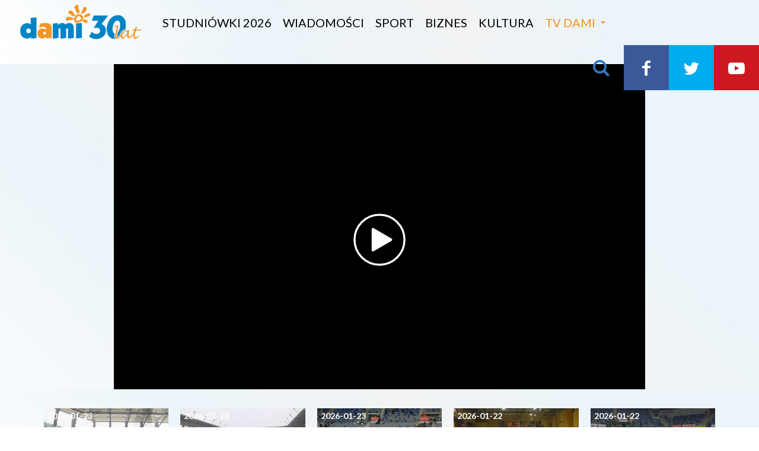

--- FILE ---
content_type: text/html; charset=UTF-8
request_url: https://dami24.pl/sport/hydrotruck-zagra-w-lublinie-i-faworytem-nie-bedzie/20190
body_size: 8471
content:
<!DOCTYPE html>
<html lang="pl">
    <head>
        <meta charset="utf-8">
        <meta name="viewport" content="width=device-width, initial-scale=1, shrink-to-fit=no">
        <title>HydroTruck zagra w Lublinie i faworytem nie będzie</title><meta name="description" content="HydroTruck zagra w Lublinie i faworytem nie będzie" /><meta name="keywords" content="Sport" /><meta name="author" content="Portale Internetowe IMD www.pawelec.info" /><meta property="og:title" content="HydroTruck zagra w Lublinie i faworytem nie będzie" /><meta property="og:type" content="website" /><meta property="og:url" content="https://dami24.pl/sport/hydrotruck-zagra-w-lublinie-i-faworytem-nie-bedzie/20190" /><meta property="og:video" content="https://youtu.be/jgvcGx4asLA" /><meta property="og:video:type" content="video/mp4" /><meta property="og:video:width" content="854" /><meta property="og:video:height" content="480" /><meta property="og:image" content="https://dami24.pl/img/2021/01/08/vlcsnap-2021-01-08-17h30m29s296.jpg" /><meta property="og:image:width" content="740" /><meta property="og:image:height" content="416" /><meta property="og:description" content="HydroTruck zagra w Lublinie i faworytem nie będzie" /><meta property="og:site_name" content="Co za dzień, wydarzenia i zdjęcia z Radomia" /><meta property="fb:app_id" content="1870518046542021" /><meta name="twitter:card" content="summary_large_image"><meta name="twitter:site" content=""><meta name="twitter:title" content="HydroTruck zagra w Lublinie i faworytem nie będzie"><meta name="twitter:description" content="HydroTruck zagra w Lublinie i faworytem nie będzie"><meta name="twitter:creator" content="@cozadzien"><meta name="twitter:image" content="https://dami24.pl/img/2021/01/08/_max/vlcsnap-2021-01-08-17h30m29s296.jpg"><meta itemprop="name" content="HydroTruck zagra w Lublinie i faworytem nie będzie"><meta itemprop="description" content="HydroTruck zagra w Lublinie i faworytem nie będzie"><meta itemprop="image" content="https://dami24.pl/img/2021/01/08/_max/vlcsnap-2021-01-08-17h30m29s296.jpg">        <link rel="stylesheet" href="/vendor/tachyons/tachyons.min.css">
                <link rel="stylesheet" href="/vendor/comments/comments.min.css">
                <link href="/videoima/video.js/dist/video-js.css" rel="stylesheet">
        <link rel="stylesheet" href="/videoima/videojs-contrib-ads/dist/videojs-contrib-ads.css" />
        <link rel="stylesheet" href="/videoima/videojs-ima/dist/videojs.ima.css" />
        <link rel="stylesheet" href="/videoima/article_video.min.css" />
        
        
                                        <link rel="stylesheet" href="/vendor/swiper/css/swiper.min.css">
        <link rel="stylesheet" href="/css/main.css?v=11">
                <link rel="apple-touch-icon" sizes="180x180" href="/apple-touch-icon.png">
		<link rel="icon" type="image/png" sizes="32x32" href="/images/favicon-32x32.png">
		<link rel="icon" type="image/png" sizes="16x16" href="/images/favicon-16x16.png">
		<link rel="manifest" href="/images/manifest.json">
		<link rel="mask-icon" href="/images/safari-pinned-tab.svg" color="#5bbad5">
		<meta name="theme-color" content="#ffffff">
        <!--[if lt IE 9]>
            <script src="https://oss.maxcdn.com/html5shiv/3.7.3/html5shiv.min.js"></script>
            <script src="https://oss.maxcdn.com/respond/1.4.2/respond.min.js"></script>
        <![endif]-->
        <link rel="alternate" type="application/atom+xml" href="/feed/atom/rss.xml" title="RSS Atom Dami24">
                <link href="https://fonts.googleapis.com/css?family=Lato:300,400,700,900&amp;subset=latin-ext" rel="stylesheet">
<style>
    .vjs-poster {
        background-image: url(/img/2021/01/08/_max/vlcsnap-2021-01-08-17h30m29s296.jpg) !important;
    }
</style>
<script async src="//cmp.optad360.io/items/fe0e8fff-7944-4441-bc3f-007543215c13.min.js"></script>
<script async src="//www.statsforads.com/tag/15777aa3-7c4d-44cf-ad61-89823d6247b2.min.js"></script>
    </head>
    <body data-generated="2026-01-25 23:40:04" class="">

        

    <div class="w-100 h-nav-main">
    <header id="nav-main" class="headroom h-nav-main w-100 bg-grad relative">
        <div class="pl4-ns">
            <div class="mobile-menu db dn-ns absolute top-0 left-0">
                <div class="mobile-btn dib"><div class="hamburger-menu"><div class="bar"></div></div></div>
            </div>
                        <a href="/" class="logo db absolute relative-ns fl-ns">
                <img src="/images/tv_dami_30_lat.png" alt="Telewizja Dami 24 logo" class="db" />
            </a>
            <a href="#" class="mobile-find find absolute top-0 right-0 db dn-ns">
                <i class="ico-search"></i>
            </a>
            <nav id="nav-menu" class="dn db-ns fl relative">
                                <a href="/studniowki-2026" class="ph2 f4 ttu a-main dn di-ns">Studniówki 2026</a>
                                <a href="/wiadomosci" class="ph2 f4 ttu a-main dn di-ns">Wiadomości</a>
                                <a href="/sport" class="ph2 f4 ttu a-main dn di-ns">Sport</a>
                                <a href="/biznes" class="ph2 f4 ttu a-main dn di-ns">Biznes</a>
                                <a href="/kultura" class="ph2 f4 ttu a-main dn di-ns">Kultura</a>
                                <a href="#0" class="pl2 f4 ttu btn-more relative a-main dn di-ns">TV Dami</a>
                <div class="more-box">
                    <div class="ph4 pt3-ns f4">
                        <div class="flex flex-wrap mb3">
                            <div class="w-100 w-40-ns">
                                <div class="ttu fw7 info">Informacje</div>
                                                                <a href="/studniowki-2026" class="db">Studniówki 2026</a>
                                                                <a href="/wiadomosci" class="db">Wiadomości</a>
                                                                <a href="/sport" class="db">Sport</a>
                                                                <a href="/biznes" class="db">Biznes</a>
                                                                <a href="/kultura" class="db">Kultura</a>
                                                            </div>
                            <div class="w-100 w-40-ns">
                                <div class="ttu fw7 info">Programy</div>
                                                                <a href="/informacje" class="db">Informacje</a>
                                                                <a href="/informacje-z-mazowsza" class="db">Informacje z Mazowsza</a>
                                                                <a href="/glos-radomian" class="db">Głos radomian</a>
                                                                <a href="/odjechana" class="db">Odjechana</a>
                                                                <a href="/mazowsze-wiadomosci-z-regionu" class="db">Mazowsze. Wiadomości z Regionu</a>
                                                                <a href="/gadu-gadu-w-radiu-rekord" class="db">Gadu-Gadu w Radiu Rekord</a>
                                                                <a href="/retrosport" class="db">Retrosport</a>
                                                                <a href="/magazyn-word" class="db">Magazyn WORD</a>
                                                                <a href="/retrodziennik" class="db">Retrodziennik</a>
                                                                <a href="/bez-komentarza" class="db">Bez Komentarza</a>
                                                                <a href="/poranna-rozmowa" class="db">Poranna Rozmowa</a>
                                                                <a href="/czas-na-wybor" class="db">Czas na wybór</a>
                                                                <a href="/magazyn-sportowy" class="db">Magazyn Sportowy</a>
                                                                <a href="/tie-break" class="db">Tie-Break</a>
                                                                <a href="/magazyn-informacyjny-urzedu-miejskiego" class="db">Magazyn Informacyjny Urzędu Miejskiego</a>
                                                            </div>
                            <div class="w-100 w-20-ns">
                                <div class="ttu fw7 info">Dami24</div>
                                <a href="/kontakt" class="db">Kontakt</a>
                                <a href="/reklama" class="db">Reklama</a>
                                <a href="/prywatnosc" class="db">Prywatność</a>
                                                            </div>
                        </div>
                    </div>
                                    </div>
            </nav>
            <nav class="dn db-l submenu fr relative">
                <a href="#" class="find a-main"><i class="ico-search"></i></a>
                <a href="https://www.facebook.com/TelewizjaDAMI" target="_blank" class="bg-facebook a-main"><i class="ico-facebook"></i></a>
                <a href="https://twitter.com/TvDamiRadom" target="_blank" class="bg-twitter a-main"><i class="ico-twitter"></i></a>
                                <a href="https://www.youtube.com/channel/UCL1u3cY7_nPjbZmKljCy_Cw" target="_blank" class="bg-youtube a-main"><i class="ico-youtube-play"></i></a>
            </nav>
        </div>
    </header>
</div>
        
        
<section class="bg-grad hype-screen-squeeze w-100 section pv1 pv3-ns hype-wide">
            <div class="section-wrapper">
        <div class="relative">
                        <div class="hype hype-desktop hype-encoded z-1 relative dn db-l">
            [base64]            </div>
                                    <div class="hype hype-mobile hype-encoded z-1 db dn-l">
            [base64]            </div>
                    </div>
    </div>
</section>
<div class="bg-grad">
<section class="section-video section white relative  " data-id="20190">
                        <div class="video-wrapper z-2 relative bg-black">
        <div class="cf">
            <div class="fl w-100 relative">
                                <video id="main-video" data-tag="11" class="video-js vjs-default-skin vjs-16-9 vjs-dami-button" controls width="1280" height="720" data-setup='{ "techOrder": ["youtube"], "sources": [{ "type": "video/youtube", "src": "https://youtu.be/jgvcGx4asLA"}], "youtube": { "iv_load_policy": 1 } }'></video>
                            </div>
        </div>
    </div>
</section>

<section class="bg-grad hype-screen-squeeze w-100 slider-context section">
    <div class="section-wrapper ph1 ph4-ns ph5-m ph5-l pv3 pv4-ns relative">
        <div class="relative">
            <div class="swiper-container swiper-context slider-container">
                <div class="swiper-wrapper slider-wrapper">
                                                            <div class="swiper-slide slide fl pb3 pb0-ns">
                        <div class="">
                            <a href="/sport/ostatnie-szlify-na-stadionie/33396" class="db w-100 h-x">
                                <figure>
                                    <img src="/img/2026/01/23/_min/still0123-00001-65.png" alt="Ostatnie szlify na stadionie" class="db w-100 gr">
                                    <div class="inf">2026-01-23</div>
                                                                    </figure>
                                <div class="cap">Ostatnie szlify na stadionie</div>
                                                            </a>
                        </div>
                    </div>
                                                            <div class="swiper-slide slide fl pb3 pb0-ns">
                        <div class="">
                            <a href="/sport/sport-23012026/33395" class="db w-100 h-x">
                                <figure>
                                    <img src="/img/2026/01/23/_min/still0123-00001-686.png" alt="SPORT 23.01.2026" class="db w-100 gr">
                                    <div class="inf">2026-01-23</div>
                                                                    </figure>
                                <div class="cap">SPORT 23.01.2026</div>
                                                            </a>
                        </div>
                    </div>
                                                            <div class="swiper-slide slide fl pb3 pb0-ns">
                        <div class="">
                            <a href="/sport/bedzinianie-rywalami-czarnych/33394" class="db w-100 h-x">
                                <figure>
                                    <img src="/img/2026/01/23/_min/pt-sport-czarni-230126mp4-snapshot-0034583.jpg" alt="Będzinianie rywalami Czarnych" class="db w-100 gr">
                                    <div class="inf">2026-01-23</div>
                                                                    </figure>
                                <div class="cap">Będzinianie rywalami Czarnych</div>
                                                            </a>
                        </div>
                    </div>
                                                            <div class="swiper-slide slide fl pb3 pb0-ns">
                        <div class="">
                            <a href="/sport/sport-22012026/33389" class="db w-100 h-x">
                                <figure>
                                    <img src="/img/2026/01/22/_min/still0122-00004.png" alt="SPORT 22.01.2026" class="db w-100 gr">
                                    <div class="inf">2026-01-22</div>
                                                                    </figure>
                                <div class="cap">SPORT 22.01.2026</div>
                                                            </a>
                        </div>
                    </div>
                                                            <div class="swiper-slide slide fl pb3 pb0-ns">
                        <div class="">
                            <a href="/sport/radomka-traci-liderki-i-podejmielidera/33388" class="db w-100 h-x">
                                <figure>
                                    <img src="/img/2026/01/22/_min/still0122-00003.png" alt="Radomka traci liderki i podejmie...lidera" class="db w-100 gr">
                                    <div class="inf">2026-01-22</div>
                                                                    </figure>
                                <div class="cap">Radomka traci liderki i podejmie...lidera</div>
                                                            </a>
                        </div>
                    </div>
                                                            <div class="swiper-slide slide fl pb3 pb0-ns">
                        <div class="">
                            <a href="/sport/hydrotruck-gora-w-hicie-kolejki/33386" class="db w-100 h-x">
                                <figure>
                                    <img src="/img/2026/01/22/_min/still0122-00001.png" alt="HydroTruck górą w hicie kolejki" class="db w-100 gr">
                                    <div class="inf">2026-01-22</div>
                                                                    </figure>
                                <div class="cap">HydroTruck górą w hicie kolejki</div>
                                                            </a>
                        </div>
                    </div>
                                                            <div class="swiper-slide slide fl pb3 pb0-ns">
                        <div class="">
                            <a href="/sport/sport-21012026/33379" class="db w-100 h-x">
                                <figure>
                                    <img src="/img/2026/01/21/_min/still0121-00001.png" alt="SPORT 21.01.2026" class="db w-100 gr">
                                    <div class="inf">2026-01-21</div>
                                                                    </figure>
                                <div class="cap">SPORT 21.01.2026</div>
                                                            </a>
                        </div>
                    </div>
                                                            <div class="swiper-slide slide fl pb3 pb0-ns">
                        <div class="">
                            <a href="/sport/sport-20012026/33376" class="db w-100 h-x">
                                <figure>
                                    <img src="/img/2026/01/20/_min/still0120-00001.png" alt="SPORT 20.01.2026" class="db w-100 gr">
                                    <div class="inf">2026-01-20</div>
                                                                    </figure>
                                <div class="cap">SPORT 20.01.2026</div>
                                                            </a>
                        </div>
                    </div>
                                                            <div class="swiper-slide slide fl pb3 pb0-ns">
                        <div class="">
                            <a href="/sport/pierwsza-domowa-przegrana-hydrotrucku/33371" class="db w-100 h-x">
                                <figure>
                                    <img src="/img/2026/01/20/_min/still0120-00002.png" alt="Pierwsza domowa przegrana HydroTrucku" class="db w-100 gr">
                                    <div class="inf">2026-01-20</div>
                                                                    </figure>
                                <div class="cap">Pierwsza domowa przegrana HydroTrucku</div>
                                                            </a>
                        </div>
                    </div>
                                                            <div class="swiper-slide slide fl pb3 pb0-ns">
                        <div class="">
                            <a href="/sport/punkt-radomki-z-lks-em/33370" class="db w-100 h-x">
                                <figure>
                                    <img src="/img/2026/01/20/_min/still0120-00003.png" alt="Punkt Radomki z ŁKS-em" class="db w-100 gr">
                                    <div class="inf">2026-01-20</div>
                                                                    </figure>
                                <div class="cap">Punkt Radomki z ŁKS-em</div>
                                                            </a>
                        </div>
                    </div>
                                                            <div class="swiper-slide slide fl pb3 pb0-ns">
                        <div class="">
                            <a href="/sport/dwa-sparingi-na-koniec-obozu-radomiaka/33369" class="db w-100 h-x">
                                <figure>
                                    <img src="/img/2026/01/20/_min/still0120-00001.png" alt="Dwa sparingi na koniec obozu Radomiaka" class="db w-100 gr">
                                    <div class="inf">2026-01-20</div>
                                                                    </figure>
                                <div class="cap">Dwa sparingi na koniec obozu Radomiaka</div>
                                                            </a>
                        </div>
                    </div>
                                                            <div class="swiper-slide slide fl pb3 pb0-ns">
                        <div class="">
                            <a href="/sport/sport-19012026/33366" class="db w-100 h-x">
                                <figure>
                                    <img src="/img/2026/01/19/_min/still0119-00002-96.png" alt="SPORT 19.01.2026" class="db w-100 gr">
                                    <div class="inf">2026-01-19</div>
                                                                    </figure>
                                <div class="cap">SPORT 19.01.2026</div>
                                                            </a>
                        </div>
                    </div>
                                                            <div class="swiper-slide slide fl pb3 pb0-ns">
                        <div class="">
                            <a href="/sport/sport-19012026/33362" class="db w-100 h-x">
                                <figure>
                                    <img src="/img/2026/01/19/_min/still0119-00002.png" alt="SPORT 19.01.2026" class="db w-100 gr">
                                    <div class="inf">2026-01-19</div>
                                                                    </figure>
                                <div class="cap">SPORT 19.01.2026</div>
                                                            </a>
                        </div>
                    </div>
                                                            <div class="swiper-slide slide fl pb3 pb0-ns">
                        <div class="">
                            <a href="/sport/gala-mistrzow-sportu-miasta-radomia-2025-poznalismy-wyroznionych/33363" class="db w-100 h-x">
                                <figure>
                                    <img src="/img/2026/01/19/_min/vlcsnap-2026-01-19-13h21m51s513.png" alt="Gala Mistrzów Sportu Miasta Radomia 2025. Poznaliśmy wyróżnionych" class="db w-100 gr">
                                    <div class="inf">2026-01-19</div>
                                                                    </figure>
                                <div class="cap">Gala Mistrzów Sportu Miasta Radomia 2025. Poznaliśmy wyróżnionych</div>
                                                            </a>
                        </div>
                    </div>
                                                            <div class="swiper-slide slide fl pb3 pb0-ns">
                        <div class="">
                            <a href="/sport/ksw-w-radomiu-parnasse-obronil-tytul/33359" class="db w-100 h-x">
                                <figure>
                                    <img src="/img/2026/01/19/_min/still0119-00001.png" alt="KSW w Radomiu – Parnasse obronił tytuł" class="db w-100 gr">
                                    <div class="inf">2026-01-19</div>
                                                                    </figure>
                                <div class="cap">KSW w Radomiu – Parnasse obronił tytuł</div>
                                                            </a>
                        </div>
                    </div>
                                                            <div class="swiper-slide slide fl pb3 pb0-ns">
                        <div class="">
                            <a href="/sport/sport-16012026/33349" class="db w-100 h-x">
                                <figure>
                                    <img src="/img/2026/01/16/_min/vlcsnap-2026-01-16-15h18m03s496.jpg" alt="SPORT 16.01.2026" class="db w-100 gr">
                                    <div class="inf">2026-01-16</div>
                                                                    </figure>
                                <div class="cap">SPORT 16.01.2026</div>
                                                            </a>
                        </div>
                    </div>
                                                            <div class="swiper-slide slide fl pb3 pb0-ns">
                        <div class="">
                            <a href="/sport/radomka-podejmie-lks/33345" class="db w-100 h-x">
                                <figure>
                                    <img src="/img/2026/01/16/_min/vlcsnap-2026-01-16-15h18m03s496.jpg" alt="Radomka podejmie ŁKS" class="db w-100 gr">
                                    <div class="inf">2026-01-16</div>
                                                                    </figure>
                                <div class="cap">Radomka podejmie ŁKS</div>
                                                            </a>
                        </div>
                    </div>
                                                            <div class="swiper-slide slide fl pb3 pb0-ns">
                        <div class="">
                            <a href="/sport/sport-15012026/33343" class="db w-100 h-x">
                                <figure>
                                    <img src="/img/2026/01/15/_min/vlcsnap-2026-01-15-13h43m30s558.png" alt="SPORT 15.01.2026" class="db w-100 gr">
                                    <div class="inf">2026-01-15</div>
                                                                    </figure>
                                <div class="cap">SPORT 15.01.2026</div>
                                                            </a>
                        </div>
                    </div>
                                    </div>
            </div>
            <div class="swiper-button-next dn db-ns"><i class="ico-right-open"></i></div>
            <div class="swiper-button-prev dn db-ns"><i class="ico-left-open"></i></div>
        </div>
    </div>
</section>
</div>



<section class="bg-dark-bluex bg-gradx bg-white relative">
    <div class="w-100 w-80-ns w-70-l w-max-art center pt3 pt4-ns pb3 pb5-ns ph2 ph0-ns">
        <h1 class="ma0 mt3 mt4-l f4 f3-ns f1-l fw9 lh-title lh-solid-ns">HydroTruck zagra w Lublinie i faworytem nie będzie</h1>
        
                <div class="mv4 share-panel">
            <div class="f6 f5-ns pb2 tc tl-ns">
                Podziel się
            </div>
            <div class="tc tl-ns">
                <ul class="list share-list mh0 pa0 mv0 f4 f3-l white">
                    <li><button class="sharer ph2 facebook" data-sharer="facebook"><i class="ico-facebook"></i></button></li>
                    <li><button class="sharer ph2 twitter" data-sharer="twitter"><i class="ico-twitter"></i></button></li>
                    <li><button class="sharer ph2 wykop" data-sharer="wykop"><i class="ico-wykop"></i></button></li>
                </ul>
            </div>
        </div>
                
                <div class="f5 f4-ns f3-l lh-copy mv3 mv4-l fw7">HydroTruck zagra w Lublinie i faworytem nie będzie</div>
                
                <article class="f5 f4-ns f3-l lh-art mv4 fw3"><p>Koszykarze HydroTrucku Radom jadą do Lublina. Tam zmierzą się z groźnym rywalem, którym będzie miejscowa Pszczółka Start.</p></article>
                <div class="f5 mv4">
        08 styczeń 2021        </div>
        <div class="f5 mv2 mv3-l"></div>
        
                
        <div class="mv3 mv4-l article-tags">
            <ul class="list pa0 ma0 f6 tc tl-ns">
                                    <li class="dib mb2"><a href="/sport" class="db ttc tag">Sport</a></li>
                            </ul>
        </div>
        
                <div class="stop-hejt dn dt-ns f5">
            <div class="dtc v-mid w-sh"><img src="/images/hate_stop.svg" alt="Hate Stop logo svg" class="stop-logo" /></div>
            <div class="dtc v-mid pl3">Chcemy, żeby serwis Dami24.pl był miejscem wymiany opinii dla wszystkich mieszkańców Radomia i ziemi radomskiej.<br />Chcemy, żeby nasze publikacje były powodem do rozpoczynania dyskusji prowadzonej przez naszych Czytelników; dyskusji merytorycznej, rzeczowej i kulturalnej. Jako redakcja jesteśmy zdecydowanym przeciwnikiem hejtu w Internecie i wspieramy działania akcji <strong>„Stop hejt”</strong>. Dlatego prosimy o dostosowanie pisanych przez Państwa komentarzy do norm akceptowanych przez większość społeczeństwa. Chcemy, żeby dyskusja prowadzona w komentarzach nie atakowała nikogo i nie urażała uczuć osób wspominanych w tych wpisach.</div>
        </div>
                            <div class="w-100 mv4 komentarze f4 f3-l"><div id="comments" class="cs">
	<nav class="nav-header cf">
		<ul class="cs-header cf">
			<li class="cs-title">
				<span>1 Komentarzy</span>
			</li>            
			<li class="order" data-order="popular">
				<a href="/komentarze/20190?order=popular" class="order-link"><span>Popularne</span></a>
			</li>            
			<li class="order active" data-order="update_time">
				<a href="/komentarze/20190?order=update_time" class="order-link"><span>Najnowsze</span></a>
			</li>        
		</ul>
	</nav>
	<div class="new-comment-container">
		<form class="reply not-expanded" name="form_comments" method="get" action="/comments">            
    <div class="postbox">                
        <div class="avatar">                    	
            <span class="user user-me">                        
                                <img src="/images/noavatar.svg" alt="Anonim">                        
                            </span>                
        </div>
    <div class="new-comment-wrapper">
        <textarea name="content" placeholder="Dodaj komentarz" rows="1"></textarea>
    </div>
                    
        <div class="buttons-wrapper cf">                    
                                
                <input type="text" name="sign" class="sign" placeholder="Podpis" /><div class="lub">lub</div>                    
                <button type="button" name="login" class="btn log-in-short ml-4 open-modal" data-modal="login" data-callback="login_czd('comments'))" title="Zaloguj się do CoZaDzień"></button>                    
                <button type="button" name="login" class="btn log-in-fb-short ml-4" onclick="fbLogin('comments');" title="Zaloguj się przez Facebooka"></button>                    
                <input type="button" class="btn add-comment ml-4" value="Wyślij">                    
                <input type="button" class="btn cancel-comment" value="Anuluj">                    
                            
        </div>                
                
    </div>            
    <input type="hidden" name="article_id" id="article_id" value="20190" />
    <input type="hidden" name="article_comments" id="article_comments" value="0" />
    <input type="hidden" name="token" value="042540" />
    <input type="hidden" name="id_parent" class="id_parent" value="0" />        
</form>    </div>        
    <ul id="post-list" class="post-list">        
            </ul>
</div></div>
                            
    </div>
</section>



<section class="bg-grad hype-screen-squeeze w-100 slider-standard section">
        <div class="section-wrapper ph1 ph4-ns ph5-m ph5-l pv3 pv4-ns relative">
        <div class="p-slide">
            <h2 class="w-100 f3 f2-ns ma0 pr5 pr0-ns pb3 fw9 fw9-ns blue"><a href="/najnowsze">Najnowsze <i class="ico-right-open f5 f4-ns"></i></a></h2>
        </div>
        <div class="relative">
            <div class="swiper-container swiper-standard slider-container">
                <div class="swiper-wrapper slider-wrapper">
                                                            <div class="swiper-slide slide fl pb3 pb0-ns">
                        <div class="">
                            <a href="/studniowki-2026/studniowki-2026-zespol-szkol-ekonomicznych-w-radomiu/33401" class="db w-100 h-x">
                                <figure>
                                    <img src="/img/2026/01/24/_min/vlcsnap-2026-01-24-22h44m19s944.jpg" alt="Studniówki 2026: Zespół Szkół Ekonomicznych w Radomiu" class="db w-100 gr">
                                    <div class="inf">2026-01-24</div>
                                                                    </figure>
                                <div class="cap">Studniówki 2026: Zespół Szkół Ekonomicznych w Radomiu</div>
                                                            </a>
                        </div>
                    </div>
                                                            <div class="swiper-slide slide fl pb3 pb0-ns">
                        <div class="">
                            <a href="/studniowki-2026/studniowki-2026-zsp-im-staszica-w-bialobrzegach/33400" class="db w-100 h-x">
                                <figure>
                                    <img src="/img/2026/01/24/_min/vlcsnap-2026-01-24-22h40m06s559.jpg" alt="Studniówki 2026: ZSP im. Staszica w Białobrzegach" class="db w-100 gr">
                                    <div class="inf">2026-01-24</div>
                                                                    </figure>
                                <div class="cap">Studniówki 2026: ZSP im. Staszica w Białobrzegach</div>
                                                            </a>
                        </div>
                    </div>
                                                            <div class="swiper-slide slide fl pb3 pb0-ns">
                        <div class="wrp mark-2">
                            <a href="/informacje/informacje-24012026/33399" class="db w-100 h-x">
                                <figure>
                                    <img src="/img/2026/01/24/_min/still0124-00000.png" alt="INFORMACJE 24.01.2026" class="db w-100 gr">
                                    <div class="inf">2026-01-24</div>
                                    <div class="lab">Informacje</div>                                </figure>
                                <div class="cap">INFORMACJE 24.01.2026</div>
                                                            </a>
                        </div>
                    </div>
                                                            <div class="swiper-slide slide fl pb3 pb0-ns">
                        <div class="">
                            <a href="/studniowki-2026/studniowki-2026-zespol-szkol-skorzano-odziezowych-stylizacji-i-uslug-w-radomiu/33398" class="db w-100 h-x">
                                <figure>
                                    <img src="/img/2026/01/23/_min/zrzut-ekranu-2026-01-23-224632.png" alt="Studniówki 2026: Zespół Szkół Skórzano-Odzieżowych, Stylizacji i Usług w Radomiu" class="db w-100 gr">
                                    <div class="inf">2026-01-23</div>
                                                                    </figure>
                                <div class="cap">Studniówki 2026: Zespół Szkół Skórzano-Odzieżowych, Stylizacji i Usług w Radomiu</div>
                                                            </a>
                        </div>
                    </div>
                                                            <div class="swiper-slide slide fl pb3 pb0-ns">
                        <div class="wrp mark-2">
                            <a href="/informacje/informacje-23012026/33397" class="db w-100 h-x">
                                <figure>
                                    <img src="/img/2026/01/23/_min/still0123-00000.png" alt="INFORMACJE 23.01.2026" class="db w-100 gr">
                                    <div class="inf">2026-01-23</div>
                                    <div class="lab">Informacje</div>                                </figure>
                                <div class="cap">INFORMACJE 23.01.2026</div>
                                                            </a>
                        </div>
                    </div>
                                                            <div class="swiper-slide slide fl pb3 pb0-ns">
                        <div class="">
                            <a href="/sport/ostatnie-szlify-na-stadionie/33396" class="db w-100 h-x">
                                <figure>
                                    <img src="/img/2026/01/23/_min/still0123-00001-65.png" alt="Ostatnie szlify na stadionie" class="db w-100 gr">
                                    <div class="inf">2026-01-23</div>
                                                                    </figure>
                                <div class="cap">Ostatnie szlify na stadionie</div>
                                                            </a>
                        </div>
                    </div>
                                                            <div class="swiper-slide slide fl pb3 pb0-ns">
                        <div class="">
                            <a href="/sport/sport-23012026/33395" class="db w-100 h-x">
                                <figure>
                                    <img src="/img/2026/01/23/_min/still0123-00001-686.png" alt="SPORT 23.01.2026" class="db w-100 gr">
                                    <div class="inf">2026-01-23</div>
                                                                    </figure>
                                <div class="cap">SPORT 23.01.2026</div>
                                                            </a>
                        </div>
                    </div>
                                                            <div class="swiper-slide slide fl pb3 pb0-ns">
                        <div class="">
                            <a href="/sport/bedzinianie-rywalami-czarnych/33394" class="db w-100 h-x">
                                <figure>
                                    <img src="/img/2026/01/23/_min/pt-sport-czarni-230126mp4-snapshot-0034583.jpg" alt="Będzinianie rywalami Czarnych" class="db w-100 gr">
                                    <div class="inf">2026-01-23</div>
                                                                    </figure>
                                <div class="cap">Będzinianie rywalami Czarnych</div>
                                                            </a>
                        </div>
                    </div>
                                                            <div class="swiper-slide slide fl pb3 pb0-ns">
                        <div class="">
                            <a href="/wiadomosci/konfederacja-protestuje-przeciwko-ksef-w-calym-kraju/33393" class="db w-100 h-x">
                                <figure>
                                    <img src="/img/2026/01/23/_min/still0123-00001.png" alt="Konfederacja protestuje przeciwko KSeF w całym kraju!" class="db w-100 gr">
                                    <div class="inf">2026-01-23</div>
                                                                    </figure>
                                <div class="cap">Konfederacja protestuje przeciwko KSeF w całym kraju!</div>
                                                            </a>
                        </div>
                    </div>
                                                            <div class="swiper-slide slide fl pb3 pb0-ns">
                        <div class="">
                            <a href="/wiadomosci/sport-i-zabawa-dla-wosp-w-radomiu/33392" class="db w-100 h-x">
                                <figure>
                                    <img src="/img/2026/01/23/_min/still0123-00000.png" alt="Sport i zabawa dla WOŚP w Radomiu " class="db w-100 gr">
                                    <div class="inf">2026-01-23</div>
                                                                    </figure>
                                <div class="cap">Sport i zabawa dla WOŚP w Radomiu </div>
                                                            </a>
                        </div>
                    </div>
                                                        </div>
            </div>
            <div class="swiper-button-next"><i class="ico-right-open"></i></div>
            <div class="swiper-button-prev"><i class="ico-left-open"></i></div>
        </div>
        <div class="relative absolute-ns top-1-ns right-0-ns pt2 pt4-ns ph5-ns tc">
            <a href="/najnowsze" class="f5 f4-ns fw7 blue">Więcej <i class="ico-right-open f5"></i></a>
        </div>
    </div>
</section>	    <section class="bg-grad relative z-3">
    <div class="section-wrapper">
        <div class="relative ph4 ph4-ns ph5-l pv3 pv4-ns">
            <div class="w-100 w-80-l flex items-center flex-wrap flex-nowrap-ns center">
                <div class="w-100 w-25-ns ph3">
                    <a href="" class="db rgm-border mb3x mb0-ns pa2 pa3-ns"><img src="/images/llogo_rgm.png" alt="Rekord Grupa Mediowa Wszystkie media w jednym miejscu" class="db center rgm" /></a>
                </div>
                <div class="foot-logo pa2 pa3-ns bg-bluee bg-transparent-ns">
                    <a href=""><img src="/images/llogo_radio_rekord.png" alt="Radio Rekord 106.2 FM" class="db center" /></a>
                </div>
                <div class="foot-logo pa2 pa4-ns">
                    <a href=""><img src="/images/llogo_dami.png" alt="Telewizja Dami" class="db center" /></a>
                </div>
                <div class="foot-logo pa2 pa4-ns">
                    <a href=""><img src="/images/llogo_czd.png" alt="Co Za Dzień portal Radomia i regionu" class="db center" /></a>
                </div>
                <div class="foot-logo pa2 pa4-ns">
                    <a href=""><img src="/images/llogo_7dni.png" alt="7 dni Tygodnik dla Radomia i Regionu" class="db center" /></a>
                </div>
                <div class="foot-logo pa2 pa4-ns">
                    <a href=""><img src="/images/llogo_radomled.png" alt="Radomled.pl Reklama Led" class="db center" /></a>
                </div>
                <div class="foot-logo pa2 pa4-ns">
                    <a href=""><img src="/images/llogo_reklama_w_windach.png" alt="Reklama w windach" class="db center" /></a>
                </div>
            </div>
        </div>
    </div>
</section>

<section class="bg-grad relative z-3">
    <div class="section-wrapper">
        <div class="relative ph2 ph4-ns ph5-l cf">
            <div class="dt mt3 mt4-m mt5-l mb4 mb5-ns f3 f2-ns center">
                <div class="dtc ph3-ns"><a href="https://www.facebook.com/TelewizjaDAMI" target="_blank" class="ph2"><i class="ico-facebook"></i></a></div>
                <div class="dtc ph3-ns"><a href="https://twitter.com/TvDamiRadom" target="_blank" class="ph2"><i class="ico-twitter"></i></a></div>
                                <div class="dtc ph3-ns"><a href="https://www.youtube.com/channel/UCL1u3cY7_nPjbZmKljCy_Cw" target="_blank" class="ph2"><i class="ico-youtube-play"></i></a></div>
                <div class="dtc ph3-ns"><a href="/feed/atom/rss.xml" class="ph2"><i class="ico-rss"></i></a></div>
            </div>
            <div class="dt-ns mb4 f5 f4-ns lh-xxl center tc tl-ns">
                <div class="dtc-ns ph4 pb3 pb0-ns">
                    <div class="ttu fw7 pv2">Dami24</div>
                    <a href="/kontakt" class="db">Kontakt</a>
                    <a href="/reklama" class="db">Reklama</a>
                                        <a href="/prywatnosc" class="db">Prywatność</a>
                </div>
                <div class="dtc-ns ph4 pb3 pb0-ns">
                    <div class="ttu fw7 pv2">Informacje</div>
                                        <a href="/studniowki-2026" class="db">Studniówki 2026</a>
                                        <a href="/wiadomosci" class="db">Wiadomości</a>
                                        <a href="/sport" class="db">Sport</a>
                                        <a href="/biznes" class="db">Biznes</a>
                                        <a href="/kultura" class="db">Kultura</a>
                                    </div>
                <div class="dtc-ns ph4 pb3 pb0-ns maxw-350">
                    <div class="ttu fw7 pv2">Programy</div>
                                        <a href="/informacje" class="db">Informacje</a>
                                        <a href="/informacje-z-mazowsza" class="db">Informacje z Mazowsza</a>
                                        <a href="/glos-radomian" class="db">Głos radomian</a>
                                        <a href="/odjechana" class="db">Odjechana</a>
                                        <a href="/mazowsze-wiadomosci-z-regionu" class="db">Mazowsze. Wiadomości z Regionu</a>
                                        <a href="/gadu-gadu-w-radiu-rekord" class="db">Gadu-Gadu w Radiu Rekord</a>
                                        <a href="/retrosport" class="db">Retrosport</a>
                                        <a href="/magazyn-word" class="db">Magazyn WORD</a>
                                        <a href="/retrodziennik" class="db">Retrodziennik</a>
                                        <a href="/bez-komentarza" class="db">Bez Komentarza</a>
                                        <a href="/poranna-rozmowa" class="db">Poranna Rozmowa</a>
                                        <a href="/czas-na-wybor" class="db">Czas na wybór</a>
                                        <a href="/magazyn-sportowy" class="db">Magazyn Sportowy</a>
                                        <a href="/tie-break" class="db">Tie-Break</a>
                                        <a href="/magazyn-informacyjny-urzedu-miejskiego" class="db">Magazyn Informacyjny Urzędu Miejskiego</a>
                                    </div>
                <div class="dtc-ns ph4 pb3 pb0-ns maxw-350">
                    <a href="https://www.pracuj.pl/praca/radom;wp" target="_blank" class="db fw7 pv2">Praca Radom</a>
                </div>
            </div>
            <div class="w-100 tc pv3">
                <div class="gray f6 tc tr-ns">© 2026 Dami24 - Developed by <a href="https://www.pawelec.info/portale-internetowe" title="Portale internetowe">IMD</a></div>
            </div>
        </div>
    </div>
</section>	
    	
	
    <div id="overlay-search" class="overlay"><div class="overlay-wrapper"><a class="close-overlay" href="javascript:void(0)"><i class="ico-cancel f4 f2-ns"></i></a><div class="search absolute-center">
        <form action="/szukaj" method="get" class="db flex flex-wrap flex-nowrap-ns form-szukaj f4 f3-ns">
            <input type="text" name="q" id="q" value="" placeholder="Szukaj..." class="mr3-ns f3 f2-ns fw7 w-100 w-auto-ns">
            <input type="submit" value="SZUKAJ" class="w-100 w-auto-ns mt4 mt0-ns">
        </form>
    </div></div></div>
    
    <script src="https://code.jquery.com/jquery-3.2.1.min.js" integrity="sha256-hwg4gsxgFZhOsEEamdOYGBf13FyQuiTwlAQgxVSNgt4=" crossorigin="anonymous"></script>
    <script>window.jQuery || document.write('<script src="/js/vendors/jquery-3.2.1.min.js"><\/script>')</script>
    <script src='/vendor/scrollmonitor/scrollMonitor.js' type='text/javascript'></script>
        
        <script src="/vendor/comments/comments.min.js"></script>
    <script src="/assets/sharer/sharer.min.js"></script>
    
        <script src="/videoima/video.js/dist/video.min.js"></script>
    <script src="/assets/videojs_youtube/Youtube.min.js"></script>
    <script src="https://imasdk.googleapis.com/js/sdkloader/ima3.js"></script>
    <script src="/videoima/videojs-contrib-ads/dist/videojs-contrib-ads.min.js"></script>
    <script src="/videoima/videojs-ima/dist/videojs.ima.min.js"></script>
    <script src="/videoima/article_video.min.js"></script>
        
    <script src="/js/article.js?v=7"></script>
        
        
    <script src='/assets/headroom/headroom.min.js' type='text/javascript'></script>
    <script src='/vendor/swiper/js/swiper.min.js' type='text/javascript'></script>
    <script src="/js/main.js?v=13"></script>
    
    <!-- Google tag (gtag.js) -->
<script async src="https://www.googletagmanager.com/gtag/js?id=G-HQ822V244V"></script>
<script>
  window.dataLayer = window.dataLayer || [];
  function gtag(){dataLayer.push(arguments);}
  gtag('js', new Date());

  gtag('config', 'G-HQ822V244V');
</script>	
	<!-- Global site tag (gtag.js) - Google Analytics -->
	<script async src="https://www.googletagmanager.com/gtag/js?id=UA-25563017-4"></script>
	<script>
	  window.dataLayer = window.dataLayer || [];
	  function gtag(){dataLayer.push(arguments);}
	  gtag('js', new Date());

	  gtag('config', 'UA-25563017-4');
	</script>	
	
    </body>
</html>

--- FILE ---
content_type: text/css
request_url: https://dami24.pl/vendor/comments/comments.min.css
body_size: 2166
content:
.postbox{margin:0 0 24px;position:relative}.cs a,.cs button,.cs form,.cs img,.cs li,.cs ol,.cs p,.cs pre,.cs ul{margin:0;padding:0;border:0;line-height:1;font-family:inherit}.cs .avatar{float:left}.cs button{background-color:transparent}.nav-header{margin-bottom:20px}.cs-header{display:block;margin-bottom:10px}.cs-header li{float:left}.cs-header li.order{float:right}.cs-header a{padding:0 5px;font-size:1rem;cursor:pointer;display:inline-block}.cs-header a:hover{color:#ff7e22}.cs-header span{display:block;position:relative;padding-bottom:5px}.cs-header li.active span:after{content:" ";display:block;height:2px;background:url(/images/dotted_separator_horizontal.png) left top repeat;position:absolute;bottom:-2px;left:0;right:0}.cs-title{font-weight:700}.new-comment-container .avatar{position:absolute;left:0;transition:left .2s linear}.cs .avatar .user{display:block;position:relative;padding:0}.cs .avatar img{display:block;width:32px;height:32px;border-radius:16px}.chd .avatar img,.reply-form-container .avatar img{width:28px;height:28px;border-radius:14px}.new-comment-wrapper{background:#fff;position:relative;margin:0 0 0 38px}.buttons-wrapper{margin:8px 0 0 38px;display:none;font-size:0}.expanded .buttons-wrapper{display:block}.buttons-wrapper button{padding:8px 16px;text-transform:uppercase}.ml-4{margin-left:4px!important}.chd .post:after,.chd .post:before,.new-comment-wrapper:after,.new-comment-wrapper:before,.post-content:after,.post-content:before,.post-list .post:after,.post-list .post:before,.post-menu:after{display:table;content:"";line-height:0}.cf{zoom:1}.cf:before{content:" ";display:table}.cf:after{clear:both}.cs .btn{display:inline-block;-webkit-transition:all .3s;-moz-transition:all .3s;-ms-transition:all .3s;-o-transition:all .3s;transition:all .3s;font-family:Lato,sans-serif;font-weight:400;line-height:56px;color:#00a3e7;border:none;padding:0 24px;background-color:#fff;cursor:pointer;font-size:1rem;-webkit-border-radius:56px;-moz-border-radius:56px;border-radius:56px}.cs .cancel-comment{border:2px solid #fff;display:none}.cs .cancel-comment:hover{background-color:rgba(0,0,0,.06)}.cs .btn-disabled{background-color:#dbdfe4;border-color:#dbdfe4;color:#fff;cursor:auto}.cs .btn-more{line-height:56px;-webkit-border-radius:56px;-moz-border-radius:56px;border-radius:56px;padding:0 40px;font-weight:700;font-size:14px}.btn.add-comment:not(.btn-disabled),.btn.log-in,.btn.log-in-short{background-color:#2b53ff;color:#fff}.btn.log-in,.btn.log-in-short{background-image:url(/images/czd_logo_icon_w.svg);background-repeat:no-repeat;background-size:40px;background-position:-14px 3px}.btn.log-in-short p{display:block;width:40px;background-image:url(/images/czd_logo_icon_w.svg);background-repeat:no-repeat;background-size:40px;background-position:center}.btn.log-in-fb,.btn.log-in-fb-short{background-color:#3b5998;border-color:#3b5998;color:#fff;background-image:url("data:image/svg+xml,%3Csvg xmlns='http://www.w3.org/2000/svg' width='48' height='48' viewBox='0 0 470.513 470.513'%3E%3Cpath d='M271.52 154.17v-40.54c0-6.087.28-10.8.85-14.13.567-3.336 1.857-6.616 3.86-9.854 1.998-3.236 5.235-5.47 9.705-6.708 4.476-1.24 10.424-1.858 17.85-1.858h40.54V0h-64.81c-37.5 0-64.433 8.897-80.803 26.69-16.368 17.8-24.55 44.015-24.55 78.66v48.82h-48.543v81.085h48.538V470.51h97.362V235.257h64.805l8.566-81.086h-73.37z' fill='%23FFF'/%3E%3C/svg%3E");background-repeat:no-repeat;background-size:30px;background-position:center left}.btn.add-comment:not(.btn-disabled):hover,.btn.log-in:hover{background-color:rgba(0,0,0,.1);color:#00a3e7}.btn.log-in-fb:hover{background-color:#fff;color:#3b5998}.btn.log-in-fb-short,.btn.log-in-short{width:46px;background-position:center;display:none;float:left}.lub{display:none;float:left;font-size:1rem;line-height:46px;margin-left:4px;color:#d1d1d1}.sign{display:inline-block;height:46px;background:0 0;font-size:14px;font-size:.875rem;padding-left:10px;line-height:44px;white-space:nowrap;float:left;box-sizing:border-box;border:2px solid #dbdfe4;-webkit-border-radius:3px;-moz-border-radius:3px;border-radius:3px;width:100%}.buttons-wrapper input{margin-bottom:8px}.add-comment,.cancel-comment{float:right;margin-left:4px}.post-message{font-size:1rem;color:#333;line-height:1.25;padding:.25rem 0}@media screen and (min-width:420px){.cs .cancel-comment{display:block;width:120px;padding:0 0;text-align:center}.post-message{font-size:1.25rem;line-height:1.5;padding:.25rem 0}}@media screen and (min-width:620px){.sign{width:145px}.cs .cancel-comment{display:none}}@media screen and (min-width:760px){.cs .cancel-comment{display:block}}@media screen and (min-width:990px){.cs .cancel-comment{display:none}}@media screen and (min-width:1200px){.cs .cancel-comment{display:block}}.cs ul{list-style:none}.post-content{position:relative;margin-bottom:20px;transition:all .2s ease-in-out}.post-content .post-body{overflow:hidden}.post .avatar{margin-right:10px}.comment-header{line-height:1;font-size:1rem;padding-right:46px}.cs-more{z-index:901;text-align:center;font-size:12px;font-weight:700;padding:10px 0;border-top:2px solid #e7e9ee;display:block;cursor:pointer}.post footer{color:#bcbcbc}.abus-menu>li,.vote-menu>li{float:left;list-style-type:none;padding:0;font-size:1rem;line-height:1.25;margin-right:2px}.abus-menu{position:absolute;top:3px;right:3px;display:none}.post-content:hover .abus-menu{display:inline-block}.chd .post{margin-left:60px}.reply-form-container .postbox{margin:0 0 20px 40px}@media screen and (min-width:60em){.cs .avatar img{width:48px;height:48px;border-radius:24px}.chd .avatar img,.reply-form-container .avatar img{width:36px;height:36px;border-radius:18px}.new-comment-container .buttons-wrapper,.new-comment-container .new-comment-wrapper{margin-left:60px}.reply-form-container .postbox{margin:0 0 20px 60px}.post .avatar{margin-right:12px}.new-comment-wrapper{margin:0 0 0 48px}.buttons-wrapper{margin:8px 0 0 48px}}.cs textarea{color:#000;cursor:text;resize:none;border:0;display:block;padding:6px 10px 8px;margin:0;width:100%;min-height:80px;height:auto;line-height:1.4;font-size:1.25rem;font-family:inherit;box-sizing:border-box;border:2px solid rgba(0,0,0,.2);-webkit-border-radius:3px;-moz-border-radius:3px;border-radius:3px;transition:all .15s ease-in-out}.cs button:focus{outline:0!important}.cs .sign:focus,.cs textarea:focus{outline:0!important;border:2px solid #00a3e7}.author{color:#4a67c0;font-weight:700}.time{display:inline-block;padding-left:2px;color:#bcbcbc}.time a{color:#00a3e7}.foot-btn{display:inline-block;color:#bcbcbc;cursor:pointer}.foot-btn:hover{color:#00a3e7}.abus-menu .foot-btn{font-size:16px;color:#00a3e7}.c-red,.icon-vote-down,.icon-vote-error{color:#ff1b00}.c-green,.icon-vote-ok,.icon-vote-up{color:#008229}.post footer .icon-abuse{color:#90949c}.post footer .spc{color:#ddd}.post footer .odp{color:#bcbcbc;cursor:pointer}.post footer .odp:hover{color:#00a3e7}.post footer .icon-abuse:hover{color:#00a3e7}::-webkit-input-placeholder{color:#ababab}::-moz-placeholder{color:#ababab}:-ms-input-placeholder{color:#ababab}:-moz-placeholder{color:#ababab}

--- FILE ---
content_type: text/css
request_url: https://dami24.pl/videoima/article_video.min.css
body_size: 1177
content:
.video-js .vjs-menu-button-inline.vjs-slider-active,.video-js .vjs-menu-button-inline:focus,.video-js .vjs-menu-button-inline:hover,.video-js.vjs-no-flex .vjs-menu-button-inline{width:10em}.video-js .vjs-controls-disabled .vjs-big-play-button{display:none!important}.video-js .vjs-control{width:3em}.video-js .vjs-menu-button-inline:before{width:1.5em}.vjs-menu-button-inline .vjs-menu{left:3em}.video-js .vjs-load-progress div,.vjs-seeking .vjs-big-play-button,.vjs-waiting .vjs-big-play-button{display:none!important}.video-js .vjs-mouse-display:after,.video-js .vjs-play-progress:after{padding:0 .4em .3em}.video-js.vjs-ended .vjs-loading-spinner{display:none}.video-js.vjs-ended .vjs-big-play-button{display:block!important}.video-js.vjs-paused .vjs-big-play-button,.vjs-paused.vjs-has-started.video-js .vjs-big-play-button,video-js.vjs-ended .vjs-big-play-button{display:block}.video-js .vjs-loading-spinner{border-color:rgba(255,255,255,.7)}.video-js .vjs-control-bar2{background-color:transparent}.video-js .vjs-control-bar{background:rgba(0,0,0,.5);background:-moz-linear-gradient(top,transparent 0,rgba(0,0,0,.75) 100%);background:-webkit-linear-gradient(top,transparent 0,rgba(0,0,0,.75) 100%);background:linear-gradient(to bottom,transparent 0,rgba(0,0,0,.75) 100%);color:#fff;font-size:18px}.video-js .vjs-play-progress,.video-js .vjs-volume-level{background-color:#2483d5}.video-js .vjs-progress-holder{font-size:1.7em;border-radius:10px}.video-js .vjs-progress-holder .vjs-load-progress,.video-js .vjs-progress-holder .vjs-load-progress div,.video-js .vjs-progress-holder .vjs-play-progress,.video-js .vjs-slider,.vjs-volume-level{border-radius:10px}.video-js .vjs-load-progress{background:rgba(255,255,255,.5)}.vjs-poster{background-size:cover;background-position:inherit;background-position:center}.video-js .vjs-big-play-button{top:50%;left:50%;width:96px;height:96px;margin-top:-48px;margin-left:-48px;background-image:url("data:image/svg+xml,%3Csvg xmlns='http://www.w3.org/2000/svg' width='57' height='57'%3E%3Ccircle class='pb-circle' cx='28.5' cy='28.5' r='25' stroke='%23fff' stroke-linejoin='round' stroke-miterlimit='10' stroke-width='2' fill='none'/%3E%3Cpath class='pb-play' fill='%23fff' d='M40.7 27.4L22.6 16.9c-.4-.2-.9-.2-1.3 0s-.6.6-.6 1.1v21c0 .5.2.9.6 1.1.2.1.4.2.6.2s.4-.1.6-.2l18.1-10.5c.4-.2.6-.6.6-1.1s-.1-.9-.5-1.1z'/%3E%3C/svg%3E");background-size:100% auto;background-position:center;background-repeat:no-repeat;border:none;background-color:transparent;font-size:0}.video-js .vjs-big-play-button:before{display:none}.video-js .vjs-big-play-button:focus,.video-js:hover .vjs-big-play-button{border-color:transparent;background-color:transparent;-webkit-transition:all .2s;-moz-transition:all .2s;-o-transition:all .2s;transition:all .2s}.dock-title{display:none;position:absolute;top:0;left:0;width:100%;font-size:16px;font-weight:400;padding:0 6px 8px 6px;color:#fff;background:rgba(0,0,0,.5);background:-moz-linear-gradient(bottom,transparent 0,rgba(0,0,0,.75) 100%);background:-webkit-linear-gradient(bottom,transparent 0,rgba(0,0,0,.75) 100%);background:linear-gradient(to bottom,rgba(0,0,0,.75) 0,transparent 100%)}.vjs-has-started.vjs-user-inactive.vjs-playing .dock-title{visibility:visible;opacity:0;-webkit-transition:visibility 1s,opacity 1s;-moz-transition:visibility 1s,opacity 1s;-ms-transition:visibility 1s,opacity 1s;-o-transition:visibility 1s,opacity 1s;transition:visibility 1s,opacity 1s}.vjs-has-started .dock-title{display:-webkit-box;display:-webkit-flex;display:-ms-flexbox;display:flex;align-items:center;visibility:visible;opacity:1;-webkit-transition:visibility .1s,opacity .1s;-moz-transition:visibility .1s,opacity .1s;-ms-transition:visibility .1s,opacity .1s;-o-transition:visibility .1s,opacity .1s;transition:visibility .1s,opacity .1s}.dock-title img{height:32px;width:auto;display:block}.dock-title div{padding:10px 0 0 12px}.dock-title a{color:#fff;text-decoration:none}.dock-title a:hover{color:rgba(255,255,255,.7)}

--- FILE ---
content_type: application/javascript; charset=utf-8
request_url: https://fundingchoicesmessages.google.com/f/AGSKWxWgEdGaJbpIelrZruPSIG7wRI32-_hFu6F3dyJPutgtcxKPrJT0tPzkA1aNW9c1D8u_J12UrbZpejtSR4bGc8kv1gk-SlROl7rwQsxVF3zVTcjuqV_BiUUiwK7kkgqcf2fGUus=?fccs=W251bGwsbnVsbCxudWxsLG51bGwsbnVsbCxudWxsLFsxNzY5Mzg0NDA4LDIyMDAwMDAwXSxudWxsLG51bGwsbnVsbCxbbnVsbCxbN11dLCJodHRwczovL2RhbWkyNC5wbC9zcG9ydC9oeWRyb3RydWNrLXphZ3JhLXctbHVibGluaWUtaS1mYXdvcnl0ZW0tbmllLWJlZHppZS8yMDE5MCIsbnVsbCxbWzgsIms2MVBCam1rNk8wIl0sWzksImVuLVVTIl0sWzE5LCIyIl0sWzE3LCJbMF0iXSxbMjQsIiJdLFsyOSwiZmFsc2UiXV1d
body_size: -227
content:
if (typeof __googlefc.fcKernelManager.run === 'function') {"use strict";this.default_ContributorServingResponseClientJs=this.default_ContributorServingResponseClientJs||{};(function(_){var window=this;
try{
var QH=function(a){this.A=_.t(a)};_.u(QH,_.J);var RH=_.ed(QH);var SH=function(a,b,c){this.B=a;this.params=b;this.j=c;this.l=_.F(this.params,4);this.o=new _.dh(this.B.document,_.O(this.params,3),new _.Qg(_.Qk(this.j)))};SH.prototype.run=function(){if(_.P(this.params,10)){var a=this.o;var b=_.eh(a);b=_.Od(b,4);_.ih(a,b)}a=_.Rk(this.j)?_.be(_.Rk(this.j)):new _.de;_.ee(a,9);_.F(a,4)!==1&&_.G(a,4,this.l===2||this.l===3?1:2);_.Fg(this.params,5)&&(b=_.O(this.params,5),_.hg(a,6,b));return a};var TH=function(){};TH.prototype.run=function(a,b){var c,d;return _.v(function(e){c=RH(b);d=(new SH(a,c,_.A(c,_.Pk,2))).run();return e.return({ia:_.L(d)})})};_.Tk(8,new TH);
}catch(e){_._DumpException(e)}
}).call(this,this.default_ContributorServingResponseClientJs);
// Google Inc.

//# sourceURL=/_/mss/boq-content-ads-contributor/_/js/k=boq-content-ads-contributor.ContributorServingResponseClientJs.en_US.k61PBjmk6O0.es5.O/d=1/exm=kernel_loader,loader_js_executable/ed=1/rs=AJlcJMztj-kAdg6DB63MlSG3pP52LjSptg/m=web_iab_tcf_v2_signal_executable
__googlefc.fcKernelManager.run('\x5b\x5b\x5b8,\x22\x5bnull,\x5b\x5bnull,null,null,\\\x22https:\/\/fundingchoicesmessages.google.com\/f\/AGSKWxVIVmgmoodJ-Pf8zz0YAodEsKODnCv-QNXwSV3y6tpmc9z_j5btYjcOkAZF5j-6k6BE6FPMvQM8hS-BnUrchLU7QptyinKaI3tlWHz6tHdR-3e1UEs8WrEogqzxgi6fckfS4us\\\\u003d\\\x22\x5d,null,null,\x5bnull,null,null,\\\x22https:\/\/fundingchoicesmessages.google.com\/el\/AGSKWxW6Yq7p41fELnBoSn9kgaXYuJYmommLeC7Yj5tamYmklJ76KVGy_ihzKxE0tmrm6p4ZKfSYybwU3KD4M5fCGUux8AJAAkagF5FNxBrpLK_mOBd8L93bJjGgTnqzp78qJyGyYy8\\\\u003d\\\x22\x5d,null,\x5bnull,\x5b7\x5d\x5d\x5d,\\\x22dami24.pl\\\x22,1,\\\x22pl\\\x22,null,null,null,null,1\x5d\x22\x5d\x5d,\x5bnull,null,null,\x22https:\/\/fundingchoicesmessages.google.com\/f\/AGSKWxWgfAA6j-pQRz0qaRX-dOcsrPCnyxPkcaRdGXJgbt1DKl4wrQXNJXV2jlu0VRkayx3rFDfd4sjsUZpqBwo5ECs2E7amRE2Cko5jl9k4mnz_wE852LV1w8RZwWoHroo4oXF-UdA\\u003d\x22\x5d\x5d');}

--- FILE ---
content_type: application/javascript; charset=utf-8
request_url: https://fundingchoicesmessages.google.com/f/AGSKWxUQ4A0INLnWiy7aHspQAlMEfXoS9NZihkYABAaR0q-nVDZlZYIfTuOwO5w4alkQt7gXLgl4rrHXM2MheQH0NUto3ZwyMQa4QNbGC8gRITWtl_zSxZti23Kv-rpziyU-KUDC0GuvNLZNq_CauerzzUmToQ-Jo3pcoosspMTD3f-57K5whQwUkb3lSw==/_/burt/adv__psu_ad./ad_index_.net/vghd_/adsservedby.
body_size: -1289
content:
window['7f9653df-66c6-4296-bca8-87bd6a9f30ab'] = true;